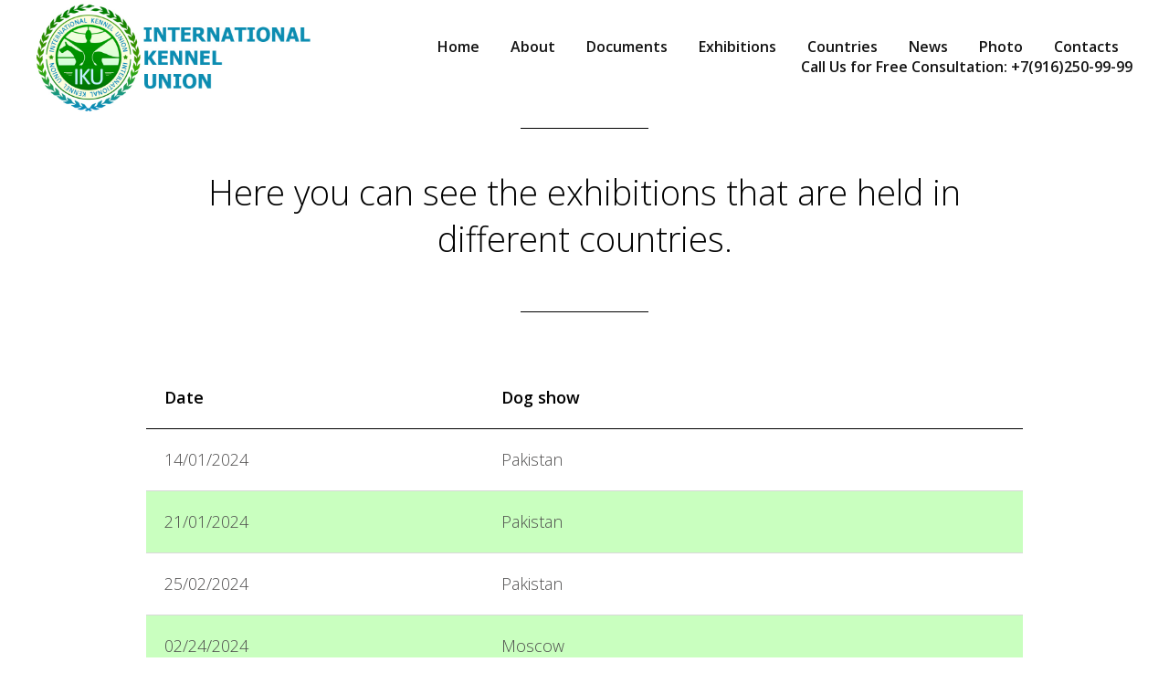

--- FILE ---
content_type: text/html; charset=UTF-8
request_url: https://ikuworld.org/dog-show
body_size: 3883
content:
<!DOCTYPE html> <html> <head> <meta charset="utf-8" /> <meta http-equiv="Content-Type" content="text/html; charset=utf-8" /> <meta name="viewport" content="width=device-width, initial-scale=1.0" /> <!--metatextblock--> <title>Dog show</title> <meta property="og:url" content="http://ikuworld.org/dog-show" /> <meta property="og:title" content="Dog show" /> <meta property="og:description" content="" /> <meta property="og:type" content="website" /> <link rel="canonical" href="http://ikuworld.org/dog-show"> <!--/metatextblock--> <meta name="format-detection" content="telephone=no" /> <meta http-equiv="x-dns-prefetch-control" content="on"> <link rel="dns-prefetch" href="https://ws.tildacdn.com"> <link rel="dns-prefetch" href="https://static.tildacdn.com"> <link rel="shortcut icon" href="https://static.tildacdn.com/tild3462-6139-4434-a335-636230363366/favicon.ico" type="image/x-icon" /> <!-- Assets --> <script src="https://neo.tildacdn.com/js/tilda-fallback-1.0.min.js" async charset="utf-8"></script> <link rel="stylesheet" href="https://static.tildacdn.com/css/tilda-grid-3.0.min.css" type="text/css" media="all" onerror="this.loaderr='y';"/> <link rel="stylesheet" href="https://static.tildacdn.com/ws/project1751719/tilda-blocks-page7891453.min.css?t=1745486178" type="text/css" media="all" onerror="this.loaderr='y';" /> <link rel="preconnect" href="https://fonts.gstatic.com"> <link href="https://fonts.googleapis.com/css2?family=Open+Sans:wght@300..800&subset=latin,cyrillic" rel="stylesheet"> <script nomodule src="https://static.tildacdn.com/js/tilda-polyfill-1.0.min.js" charset="utf-8"></script> <script type="text/javascript">function t_onReady(func) {if(document.readyState!='loading') {func();} else {document.addEventListener('DOMContentLoaded',func);}}
function t_onFuncLoad(funcName,okFunc,time) {if(typeof window[funcName]==='function') {okFunc();} else {setTimeout(function() {t_onFuncLoad(funcName,okFunc,time);},(time||100));}}</script> <script src="https://static.tildacdn.com/js/tilda-scripts-3.0.min.js" charset="utf-8" defer onerror="this.loaderr='y';"></script> <script src="https://static.tildacdn.com/ws/project1751719/tilda-blocks-page7891453.min.js?t=1745486178" charset="utf-8" async onerror="this.loaderr='y';"></script> <script src="https://static.tildacdn.com/js/tilda-lazyload-1.0.min.js" charset="utf-8" async onerror="this.loaderr='y';"></script> <script src="https://static.tildacdn.com/js/tilda-t431-table-1.0.min.js" charset="utf-8" async onerror="this.loaderr='y';"></script> <script src="https://static.tildacdn.com/js/tilda-menu-1.0.min.js" charset="utf-8" async onerror="this.loaderr='y';"></script> <script src="https://static.tildacdn.com/js/tilda-skiplink-1.0.min.js" charset="utf-8" async onerror="this.loaderr='y';"></script> <script src="https://static.tildacdn.com/js/tilda-events-1.0.min.js" charset="utf-8" async onerror="this.loaderr='y';"></script> <script type="text/javascript">window.dataLayer=window.dataLayer||[];</script> <script type="text/javascript">(function() {if((/bot|google|yandex|baidu|bing|msn|duckduckbot|teoma|slurp|crawler|spider|robot|crawling|facebook/i.test(navigator.userAgent))===false&&typeof(sessionStorage)!='undefined'&&sessionStorage.getItem('visited')!=='y'&&document.visibilityState){var style=document.createElement('style');style.type='text/css';style.innerHTML='@media screen and (min-width: 980px) {.t-records {opacity: 0;}.t-records_animated {-webkit-transition: opacity ease-in-out .2s;-moz-transition: opacity ease-in-out .2s;-o-transition: opacity ease-in-out .2s;transition: opacity ease-in-out .2s;}.t-records.t-records_visible {opacity: 1;}}';document.getElementsByTagName('head')[0].appendChild(style);function t_setvisRecs(){var alr=document.querySelectorAll('.t-records');Array.prototype.forEach.call(alr,function(el) {el.classList.add("t-records_animated");});setTimeout(function() {Array.prototype.forEach.call(alr,function(el) {el.classList.add("t-records_visible");});sessionStorage.setItem("visited","y");},400);}
document.addEventListener('DOMContentLoaded',t_setvisRecs);}})();</script></head> <body class="t-body" style="margin:0;"> <!--allrecords--> <div id="allrecords" class="t-records" data-hook="blocks-collection-content-node" data-tilda-project-id="1751719" data-tilda-page-id="7891453" data-tilda-page-alias="dog-show" data-tilda-formskey="bf5e9e12974a6b62b7d1a075ce83f82f" data-tilda-lazy="yes" data-tilda-root-zone="com"> <!--header--> <header id="t-header" class="t-records" data-hook="blocks-collection-content-node" data-tilda-project-id="1751719" data-tilda-page-id="7885479" data-tilda-page-alias="1" data-tilda-formskey="bf5e9e12974a6b62b7d1a075ce83f82f" data-tilda-lazy="yes" data-tilda-root-zone="com"> <div id="rec137519633" class="r t-rec" style=" " data-animationappear="off" data-record-type="456"> <!-- T456 --> <div id="nav137519633marker"></div> <div id="nav137519633" class="t456 t456__positionstatic " style="background-color: rgba(255,255,255,1); " data-bgcolor-hex="#ffffff" data-bgcolor-rgba="rgba(255,255,255,1)" data-navmarker="nav137519633marker" data-appearoffset="" data-bgopacity-two="" data-menushadow="" data-menushadow-css="" data-bgopacity="1" data-menu-items-align="right" data-menu="yes"> <div class="t456__maincontainer " style=""> <div class="t456__leftwrapper" style="min-width:300px;width:300px;"> <div class="t456__logowrapper" style="display: block;"> <img class="t456__imglogo t456__imglogomobile"
src="https://static.tildacdn.com/tild3533-3665-4338-b032-306236356364/5.jpg"
imgfield="img"
style="max-width: 300px; width: 300px;"
alt="Company"> </div> </div> <nav
class="t456__rightwrapper t456__menualign_right"
style=""> <ul role="list" class="t456__list t-menu__list"> <li class="t456__list_item"
style="padding:0 15px 0 0;"> <a class="t-menu__link-item"
href="/" data-menu-submenu-hook="" data-menu-item-number="1">Home</a> </li> <li class="t456__list_item"
style="padding:0 15px;"> <a class="t-menu__link-item"
href="/page7906898.html" data-menu-submenu-hook="" data-menu-item-number="2">About</a> </li> <li class="t456__list_item"
style="padding:0 15px;"> <a class="t-menu__link-item"
href="/page7891694.html" data-menu-submenu-hook="" data-menu-item-number="3">Documents</a> </li> <li class="t456__list_item"
style="padding:0 15px;"> <a class="t-menu__link-item"
href="/page7891453.html" data-menu-submenu-hook="" data-menu-item-number="4">Exhibitions</a> </li> <li class="t456__list_item"
style="padding:0 15px;"> <a class="t-menu__link-item"
href="/page7885501.html" data-menu-submenu-hook="" data-menu-item-number="5">Countries</a> </li> <li class="t456__list_item"
style="padding:0 15px;"> <a class="t-menu__link-item"
href="/page7893420.html" data-menu-submenu-hook="" data-menu-item-number="6">News</a> </li> <li class="t456__list_item"
style="padding:0 15px;"> <a class="t-menu__link-item"
href="/page7893936.html" data-menu-submenu-hook="" data-menu-item-number="7">Photo</a> </li> <li class="t456__list_item"
style="padding:0 15px;"> <a class="t-menu__link-item"
href="/page7893672.html" data-menu-submenu-hook="" data-menu-item-number="8">Contacts</a> </li> <li class="t456__list_item"
style="padding:0 0 0 15px;"> <a class="t-menu__link-item"
href="" data-menu-submenu-hook="" data-menu-item-number="9">Call Us for Free Consultation: +7(916)250-99-99</a> </li> </ul> </nav> </div> </div> <style>@media screen and (max-width:980px){#rec137519633 .t456__leftcontainer{padding:20px;}}@media screen and (max-width:980px){#rec137519633 .t456__imglogo{padding:20px 0;}}</style> <script type="text/javascript">t_onReady(function() {t_onFuncLoad('t_menu__highlightActiveLinks',function() {t_menu__highlightActiveLinks('.t456__list_item a');});});t_onReady(function() {t_onFuncLoad('t_menu__setBGcolor',function() {t_menu__setBGcolor('137519633','.t456');window.addEventListener('resize',function() {t_menu__setBGcolor('137519633','.t456');});});t_onFuncLoad('t_menu__interactFromKeyboard',function() {t_menu__interactFromKeyboard('137519633');});});</script> <style>#rec137519633 .t-menu__link-item{}@supports (overflow:-webkit-marquee) and (justify-content:inherit){#rec137519633 .t-menu__link-item,#rec137519633 .t-menu__link-item.t-active{opacity:1 !important;}}</style> <style> #rec137519633 .t456__logowrapper a{color:#ffffff;}#rec137519633 a.t-menu__link-item{color:#141414;font-weight:600;}</style> <style> #rec137519633 .t456__logo{color:#ffffff;}</style> <!--[if IE 8]> <style>#rec137519633 .t456{filter:progid:DXImageTransform.Microsoft.gradient(startColorStr='#D9ffffff',endColorstr='#D9ffffff');}</style> <![endif]--> </div> </header> <!--/header--> <div id="rec137613534" class="r t-rec t-rec_pt_60 t-rec_pb_30" style="padding-top:60px;padding-bottom:30px; " data-record-type="36"> <!-- T021 --> <div class="t021"> <div class="t-container"> <div class="t-row"> <div class="t-col t-col_2 t-prefix_5"> <div class="t-divider t021__line"></div> </div> </div> <div class="t-row"> <div class="t-col t-col_10 t-prefix_1"> <div class="t021__text-impact t-text-impact t-text-impact_md" field="text">Here you can see the exhibitions that are held in different countries.</div> </div> </div> <div class="t-row"> <div class="t-col t-col_2 t-prefix_5"> <div class="t-divider t021__line"></div> </div> </div> </div> </div> </div> <div id="rec137613721" class="r t-rec t-rec_pt_30 t-rec_pb_120" style="padding-top:30px;padding-bottom:120px; " data-record-type="431"> <!-- t431 --> <!-- @classes: t-text t-title t-btn t-btn_sm --> <div class="t431"> <div class="t-container"> <div class="t-col t-col_10 t-prefix_1 t431__tdscale_1 t-text t-text_sm t-align_left t431__mobilescroll"> <div class="t431__wrapper-for-mobile"> <div class="t431__table-wrapper" data-auto-correct-mobile-width="false"> <table class="t431__table " data-table-width="25%;20%;15%;15%;25%" width="100%"> </table> </div> </div> <div class="t431__data-part1" data-auto-correct-mobile-width="false" style="display: none">Date;Dog show;</div> <div class="t431__data-part2" data-auto-correct-mobile-width="false" style="display: none">14/01/2024; Pakistan
21/01/2024; Pakistan
25/02/2024; Pakistan
02/24/2024; Moscow
04/05/2024; Tashkent
05/12/2024; Kazakhstan
05/18/2024; Moscow
09/28/2024; Moscow
3/11/2024; Tashkent
12/14/2024; Moscow</div> </div> </div> </div> <style>#rec137613721 .t431 .t431__th{border-width:0px 0px 1px 0px;border-color:#000000;}#rec137613721 .t431 .t431__tbody tr:nth-child(1) td{border-top:0 !important;}#rec137613721 .t431 .t431__td{border-width:1px 0px;vertical-align:;border-color:#d9d9d9;color:#4d4c4c;}#rec137613721 .t431 .t431__oddrow{background:#ffffff}#rec137613721 .t431 .t431__evenrow{background:#c9ffbf}#rec137613721 .t431 .t431__btnwrapper a{color:#ffffff;border:0px solid #000000;background-color:#000000;border-radius:21px;-moz-border-radius:21px;-webkit-border-radius:21px;}</style> <script>t_onReady(function() {t_onFuncLoad('t431_init',function() {t431_init(137613721);});});</script> </div> <!--footer--> <footer id="t-footer" class="t-records" data-hook="blocks-collection-content-node" data-tilda-project-id="1751719" data-tilda-page-id="7893595" data-tilda-formskey="bf5e9e12974a6b62b7d1a075ce83f82f" data-tilda-lazy="yes" data-tilda-root-zone="com"> <div id="rec137645442" class="r t-rec t-rec_pb_60" style="padding-bottom:60px;background-color:#111111; " data-animationappear="off" data-record-type="389" data-bg-color="#111111"> <!-- T389 --> <div class="t389" id="t-footer_137645442"> <div class="t389__maincontainer" style="height: 70px;"> <div class="t389__content"> <div class="t389__col t389__col_hiddenmobile"> <div class="t389__typo t389__copyright t-name t-name_xs" field="text">
© 2020 Ikuworld.org
</div> </div> <div class="t389__col t389__col_center t-align_center"> <div class="t389__centercontainer"> <ul class="t389__list"> <li class="t389__list_item t-name t-name_xs"><a class="t389__typo" href="/page7906898.html" data-menu-item-number="1">About us</a></li> <li class="t389__list_item t-name t-name_xs"><a class="t389__typo" href="https://www.facebook.com/IkuWorld" data-menu-item-number="2">Facebook</a></li> <li class="t389__list_item t-name t-name_xs"><a class="t389__typo" href="/page7893672.html" data-menu-item-number="3">Contacts</a></li> <li class="t389__list_item t-name t-name_xs"><a class="t389__typo" href="#" data-menu-item-number="4">Call Us for Free Consultation: +7(916)250-99-99</a></li> </ul> </div> </div> <div class="t389__col t389__col_mobile"> <div class="t389__typo t389__copyright t-name t-name_xs" field="text">
© 2020 Ikuworld.org
</div> </div> <div class="t389__col"> <div class="t389__scroll t-align_right"> <a class="t389__typo t-name t-name_xs t389_scrolltop" href="javascript:t389_scrollToTop();">
Back to top
<span class="t389__icon"> <svg role="presentation" width="5" height="17" viewBox="0 0 6 20"> <path fill="#ffffff" d="M5.78 3.85L3.12.28c-.14-.14-.3-.14-.43 0L.03 3.85c-.14.13-.08.27.13.27h1.72V20h2.06V4.12h1.72c.15 0 .22-.07.19-.17a.26.26 0 00-.07-.1z" fill-rule="evenodd"/> </svg> </span> </a> </div> </div> </div> </div> </div> <style>#rec137645442 .t389__copyright,#rec137645442 .t389_scrolltop,#rec137645442 .t389__list_item a{color:#ffffff;}</style> </div> </footer> <!--/footer--> </div> <!--/allrecords--> <!-- Tilda copyright. Don't remove this line --><div class="t-tildalabel " id="tildacopy" data-tilda-sign="1751719#7891453"><a href="https://tilda.cc/" class="t-tildalabel__link"><div class="t-tildalabel__wrapper"><div class="t-tildalabel__txtleft">Made on </div><div class="t-tildalabel__wrapimg"><img src="https://static.tildacdn.com/img/tildacopy.png" class="t-tildalabel__img" fetchpriority="low" alt=""></div><div class="t-tildalabel__txtright">Tilda</div></div></a></div> <!-- Stat --> <script type="text/javascript">if(!window.mainTracker) {window.mainTracker='tilda';}
setTimeout(function(){(function(d,w,k,o,g) {var n=d.getElementsByTagName(o)[0],s=d.createElement(o),f=function(){n.parentNode.insertBefore(s,n);};s.type="text/javascript";s.async=true;s.key=k;s.id="tildastatscript";s.src=g;if(w.opera=="[object Opera]") {d.addEventListener("DOMContentLoaded",f,false);} else {f();}})(document,window,'aa8a617ee2b716da750fd98ffa2b1fbc','script','https://static.tildacdn.com/js/tilda-stat-1.0.min.js');},2000);</script> </body> </html>